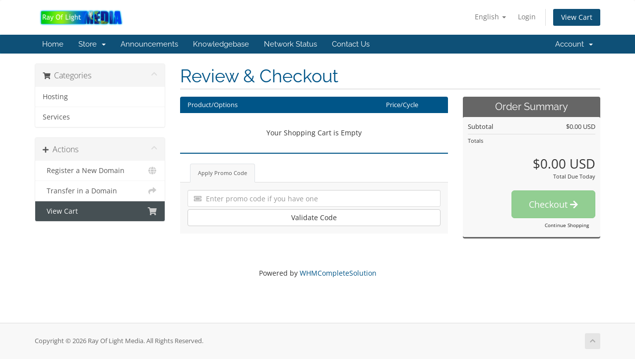

--- FILE ---
content_type: text/html; charset=utf-8
request_url: https://rayoflightmedia.com/billing/cart.php?a=view
body_size: 105668
content:
<!DOCTYPE html>
<html lang="en">
<head>
    <meta charset="utf-8" />
    <meta http-equiv="X-UA-Compatible" content="IE=edge">
    <meta name="viewport" content="width=device-width, initial-scale=1">
    <title>Shopping Cart - Ray Of Light Media</title>

    <!-- Styling -->
<link href="/billing/assets/fonts/css/open-sans-family.css" rel="stylesheet" type="text/css" />
<link href="/billing/assets/fonts/css/raleway-family.css" rel="stylesheet" type="text/css" />
<link href="/billing/templates/six/css/all.min.css?v=e99850" rel="stylesheet">
<link href="/billing/assets/css/fontawesome-all.min.css" rel="stylesheet">
<link href="/billing/templates/six/css/custom.css" rel="stylesheet">

<!-- HTML5 Shim and Respond.js IE8 support of HTML5 elements and media queries -->
<!-- WARNING: Respond.js doesn't work if you view the page via file:// -->
<!--[if lt IE 9]>
  <script src="https://oss.maxcdn.com/libs/html5shiv/3.7.0/html5shiv.js"></script>
  <script src="https://oss.maxcdn.com/libs/respond.js/1.4.2/respond.min.js"></script>
<![endif]-->

<script type="text/javascript">
    var csrfToken = '1ef76931a98fe373dbbf2485bb1937051fa28406',
        markdownGuide = 'Markdown Guide',
        locale = 'en',
        saved = 'saved',
        saving = 'autosaving',
        whmcsBaseUrl = "/billing",
        requiredText = 'Required',
        recaptchaSiteKey = "";
</script>
<script src="/billing/templates/six/js/scripts.min.js?v=e99850"></script>


    

</head>
<body data-phone-cc-input="1">



<section id="header">
    <div class="container">
        <ul class="top-nav">
                            <li>
                    <a href="#" class="choose-language" data-toggle="popover" id="languageChooser">
                        English
                        <b class="caret"></b>
                    </a>
                    <div id="languageChooserContent" class="hidden">
                        <ul>
                                                            <li>
                                    <a href="/billing/cart.php?a=view&language=arabic">العربية</a>
                                </li>
                                                            <li>
                                    <a href="/billing/cart.php?a=view&language=azerbaijani">Azerbaijani</a>
                                </li>
                                                            <li>
                                    <a href="/billing/cart.php?a=view&language=catalan">Català</a>
                                </li>
                                                            <li>
                                    <a href="/billing/cart.php?a=view&language=chinese">中文</a>
                                </li>
                                                            <li>
                                    <a href="/billing/cart.php?a=view&language=croatian">Hrvatski</a>
                                </li>
                                                            <li>
                                    <a href="/billing/cart.php?a=view&language=czech">Čeština</a>
                                </li>
                                                            <li>
                                    <a href="/billing/cart.php?a=view&language=danish">Dansk</a>
                                </li>
                                                            <li>
                                    <a href="/billing/cart.php?a=view&language=dutch">Nederlands</a>
                                </li>
                                                            <li>
                                    <a href="/billing/cart.php?a=view&language=english">English</a>
                                </li>
                                                            <li>
                                    <a href="/billing/cart.php?a=view&language=estonian">Estonian</a>
                                </li>
                                                            <li>
                                    <a href="/billing/cart.php?a=view&language=farsi">Persian</a>
                                </li>
                                                            <li>
                                    <a href="/billing/cart.php?a=view&language=french">Français</a>
                                </li>
                                                            <li>
                                    <a href="/billing/cart.php?a=view&language=german">Deutsch</a>
                                </li>
                                                            <li>
                                    <a href="/billing/cart.php?a=view&language=hebrew">עברית</a>
                                </li>
                                                            <li>
                                    <a href="/billing/cart.php?a=view&language=hungarian">Magyar</a>
                                </li>
                                                            <li>
                                    <a href="/billing/cart.php?a=view&language=italian">Italiano</a>
                                </li>
                                                            <li>
                                    <a href="/billing/cart.php?a=view&language=macedonian">Macedonian</a>
                                </li>
                                                            <li>
                                    <a href="/billing/cart.php?a=view&language=norwegian">Norwegian</a>
                                </li>
                                                            <li>
                                    <a href="/billing/cart.php?a=view&language=portuguese-br">Português</a>
                                </li>
                                                            <li>
                                    <a href="/billing/cart.php?a=view&language=portuguese-pt">Português</a>
                                </li>
                                                            <li>
                                    <a href="/billing/cart.php?a=view&language=romanian">Română</a>
                                </li>
                                                            <li>
                                    <a href="/billing/cart.php?a=view&language=russian">Русский</a>
                                </li>
                                                            <li>
                                    <a href="/billing/cart.php?a=view&language=spanish">Español</a>
                                </li>
                                                            <li>
                                    <a href="/billing/cart.php?a=view&language=swedish">Svenska</a>
                                </li>
                                                            <li>
                                    <a href="/billing/cart.php?a=view&language=turkish">Türkçe</a>
                                </li>
                                                            <li>
                                    <a href="/billing/cart.php?a=view&language=ukranian">Українська</a>
                                </li>
                                                    </ul>
                    </div>
                </li>
                                        <li>
                    <a href="/billing/clientarea.php">Login</a>
                </li>
                                <li class="primary-action">
                    <a href="/billing/cart.php?a=view" class="btn">
                        View Cart
                    </a>
                </li>
                                </ul>

                    <a href="/billing/index.php" class="logo"><img src="/billing/assets/img/logo.png" alt="Ray Of Light Media"></a>
        
    </div>
</section>

<section id="main-menu">

    <nav id="nav" class="navbar navbar-default navbar-main" role="navigation">
        <div class="container">
            <!-- Brand and toggle get grouped for better mobile display -->
            <div class="navbar-header">
                <button type="button" class="navbar-toggle" data-toggle="collapse" data-target="#primary-nav">
                    <span class="sr-only">Toggle navigation</span>
                    <span class="icon-bar"></span>
                    <span class="icon-bar"></span>
                    <span class="icon-bar"></span>
                </button>
            </div>

            <!-- Collect the nav links, forms, and other content for toggling -->
            <div class="collapse navbar-collapse" id="primary-nav">

                <ul class="nav navbar-nav">

                        <li menuItemName="Home" class="" id="Primary_Navbar-Home">
        <a href="/billing/index.php">
                        Home
                                </a>
            </li>
    <li menuItemName="Store" class="dropdown" id="Primary_Navbar-Store">
        <a class="dropdown-toggle" data-toggle="dropdown" href="#">
                        Store
                        &nbsp;<b class="caret"></b>        </a>
                    <ul class="dropdown-menu">
                            <li menuItemName="Browse Products Services" id="Primary_Navbar-Store-Browse_Products_Services">
                    <a href="/billing/index.php?rp=/store">
                                                Browse All
                                            </a>
                </li>
                            <li menuItemName="Shop Divider 1" class="nav-divider" id="Primary_Navbar-Store-Shop_Divider_1">
                    <a href="">
                                                -----
                                            </a>
                </li>
                            <li menuItemName="Hosting" id="Primary_Navbar-Store-Hosting">
                    <a href="/billing/index.php?rp=/store/hosting">
                                                Hosting
                                            </a>
                </li>
                            <li menuItemName="Services" id="Primary_Navbar-Store-Services">
                    <a href="/billing/index.php?rp=/store/services">
                                                Services
                                            </a>
                </li>
                            <li menuItemName="Register a New Domain" id="Primary_Navbar-Store-Register_a_New_Domain">
                    <a href="/billing/cart.php?a=add&domain=register">
                                                Register a New Domain
                                            </a>
                </li>
                            <li menuItemName="Transfer a Domain to Us" id="Primary_Navbar-Store-Transfer_a_Domain_to_Us">
                    <a href="/billing/cart.php?a=add&domain=transfer">
                                                Transfer Domains to Us
                                            </a>
                </li>
                        </ul>
            </li>
    <li menuItemName="Announcements" class="" id="Primary_Navbar-Announcements">
        <a href="/billing/index.php?rp=/announcements">
                        Announcements
                                </a>
            </li>
    <li menuItemName="Knowledgebase" class="" id="Primary_Navbar-Knowledgebase">
        <a href="/billing/index.php?rp=/knowledgebase">
                        Knowledgebase
                                </a>
            </li>
    <li menuItemName="Network Status" class="" id="Primary_Navbar-Network_Status">
        <a href="/billing/serverstatus.php">
                        Network Status
                                </a>
            </li>
    <li menuItemName="Contact Us" class="" id="Primary_Navbar-Contact_Us">
        <a href="/billing/contact.php">
                        Contact Us
                                </a>
            </li>

                </ul>

                <ul class="nav navbar-nav navbar-right">

                        <li menuItemName="Account" class="dropdown" id="Secondary_Navbar-Account">
        <a class="dropdown-toggle" data-toggle="dropdown" href="#">
                        Account
                        &nbsp;<b class="caret"></b>        </a>
                    <ul class="dropdown-menu">
                            <li menuItemName="Login" id="Secondary_Navbar-Account-Login">
                    <a href="/billing/clientarea.php">
                                                Login
                                            </a>
                </li>
                            <li menuItemName="Divider" class="nav-divider" id="Secondary_Navbar-Account-Divider">
                    <a href="">
                                                -----
                                            </a>
                </li>
                            <li menuItemName="Forgot Password?" id="Secondary_Navbar-Account-Forgot_Password?">
                    <a href="/billing/index.php?rp=/password/reset">
                                                Forgot Password?
                                            </a>
                </li>
                        </ul>
            </li>

                </ul>

            </div><!-- /.navbar-collapse -->
        </div>
    </nav>

</section>



<section id="main-body">
    <div class="container">
        <div class="row">

                <!-- Container for main page display content -->
        <div class="col-xs-12 main-content">
            


    <script>
        // Define state tab index value
        var statesTab = 10;
        var stateNotRequired = true;
    </script>
    <link rel="stylesheet" type="text/css" href="/billing/templates/orderforms/standard_cart/css/all.min.css?v=e99850" />
<script type="text/javascript" src="/billing/templates/orderforms/standard_cart/js/scripts.min.js?v=e99850"></script>    <script type="text/javascript" src="/billing/assets/js/StatesDropdown.js"></script>

    <div id="order-standard_cart">

        <div class="row">
            <div class="cart-sidebar">

                    <div menuItemName="Categories" class="panel card card-sidebar mb-3 panel-sidebar">
        <div class="panel-heading card-header">
            <h3 class="panel-title">
                                    <i class="fas fa-shopping-cart"></i>&nbsp;
                
                Categories

                
                <i class="fas fa-chevron-up card-minimise panel-minimise pull-right float-right"></i>
            </h3>
        </div>

        
                    <div class="list-group collapsable-card-body">
                                                            <a menuItemName="Hosting" href="/billing/index.php?rp=/store/hosting" class="list-group-item list-group-item-action" id="Secondary_Sidebar-Categories-Hosting">
                            
                            Hosting

                                                    </a>
                                                                                <a menuItemName="Services" href="/billing/index.php?rp=/store/services" class="list-group-item list-group-item-action" id="Secondary_Sidebar-Categories-Services">
                            
                            Services

                                                    </a>
                                                </div>
        
            </div>

        <div menuItemName="Actions" class="panel card card-sidebar mb-3 panel-sidebar">
        <div class="panel-heading card-header">
            <h3 class="panel-title">
                                    <i class="fas fa-plus"></i>&nbsp;
                
                Actions

                
                <i class="fas fa-chevron-up card-minimise panel-minimise pull-right float-right"></i>
            </h3>
        </div>

        
                    <div class="list-group collapsable-card-body">
                                                            <a menuItemName="Domain Registration" href="/billing/cart.php?a=add&domain=register" class="list-group-item list-group-item-action" id="Secondary_Sidebar-Actions-Domain_Registration">
                                                            <i class="fas fa-globe fa-fw"></i>&nbsp;
                            
                            Register a New Domain

                                                    </a>
                                                                                <a menuItemName="Domain Transfer" href="/billing/cart.php?a=add&domain=transfer" class="list-group-item list-group-item-action" id="Secondary_Sidebar-Actions-Domain_Transfer">
                                                            <i class="fas fa-share fa-fw"></i>&nbsp;
                            
                            Transfer in a Domain

                                                    </a>
                                                                                <a menuItemName="View Cart" href="/billing/cart.php?a=view" class="list-group-item list-group-item-action active" id="Secondary_Sidebar-Actions-View_Cart">
                                                            <i class="fas fa-shopping-cart fa-fw"></i>&nbsp;
                            
                            View Cart

                                                    </a>
                                                </div>
        
            </div>

    
            </div>
            <div class="cart-body">
                <div class="header-lined">
                    <h1 class="font-size-36">Review & Checkout</h1>
                </div>

                <div class="sidebar-collapsed">

            <div class="panel card panel-default">
                <div class="m-0 panel-heading card-header">
        <h3 class="panel-title">
                            <i class="fas fa-shopping-cart"></i>&nbsp;
            
            Categories

                    </h3>
    </div>

    <div class="panel-body card-body">
        <form role="form">
            <select class="form-control custom-select" onchange="selectChangeNavigate(this)">
                                                    <option menuItemName="Hosting" value="/billing/index.php?rp=/store/hosting" class="list-group-item" >
                        Hosting

                                            </option>
                                                        <option menuItemName="Services" value="/billing/index.php?rp=/store/services" class="list-group-item" >
                        Services

                                            </option>
                                                                        <option value="" class="list-group-item" selected=""selected>- Choose Another Category -</option>
                            </select>
        </form>
    </div>

            </div>
            <div class="panel card panel-default">
                <div class="m-0 panel-heading card-header">
        <h3 class="panel-title">
                            <i class="fas fa-plus"></i>&nbsp;
            
            Actions

                    </h3>
    </div>

    <div class="panel-body card-body">
        <form role="form">
            <select class="form-control custom-select" onchange="selectChangeNavigate(this)">
                                                    <option menuItemName="Domain Registration" value="/billing/cart.php?a=add&domain=register" class="list-group-item" >
                        Register a New Domain

                                            </option>
                                                        <option menuItemName="Domain Transfer" value="/billing/cart.php?a=add&domain=transfer" class="list-group-item" >
                        Transfer in a Domain

                                            </option>
                                                        <option menuItemName="View Cart" value="/billing/cart.php?a=view" class="list-group-item" selected="selected">
                        View Cart

                                            </option>
                                                                                                            </select>
        </form>
    </div>

            </div>
    
    
</div>

                <div class="row">
                    <div class="secondary-cart-body">

                        
                        
                        <form method="post" action="/billing/cart.php?a=view">
<input type="hidden" name="token" value="1ef76931a98fe373dbbf2485bb1937051fa28406" />

                            <div class="view-cart-items-header">
                                <div class="row">
                                    <div class="col-sm-7 col-xs-7 col-7">
                                        Product/Options
                                    </div>
                                                                        <div class="col-sm-4 col-xs-5 col-5 text-right">
                                        Price/Cycle
                                    </div>
                                </div>
                            </div>
                            <div class="view-cart-items">

                                
                                
                                
                                
                                
                                
                                
                                                                    <div class="view-cart-empty">
                                        Your Shopping Cart is Empty
                                    </div>
                                
                            </div>

                            
                        </form>

                        
                        
                        <div class="view-cart-tabs">
                            <ul class="nav nav-tabs" role="tablist">
                                <li role="presentation" class="nav-item active">
                                    <a href="#applyPromo" class="nav-link active" aria-controls="applyPromo" role="tab" data-toggle="tab" aria-expanded="true">
                                        Apply Promo Code
                                    </a>
                                </li>
                                                            </ul>
                            <div class="tab-content">
                                <div role="tabpanel" class="tab-pane active promo" id="applyPromo">
                                                                            <form method="post" action="/billing/cart.php?a=view">
<input type="hidden" name="token" value="1ef76931a98fe373dbbf2485bb1937051fa28406" />
                                            <div class="form-group prepend-icon ">
                                                <label for="cardno" class="field-icon">
                                                    <i class="fas fa-ticket-alt"></i>
                                                </label>
                                                <input type="text" name="promocode" id="inputPromotionCode" class="field form-control" placeholder="Enter promo code if you have one" required="required">
                                            </div>
                                            <button type="submit" name="validatepromo" class="btn btn-block btn-default" value="Validate Code">
                                                Validate Code
                                            </button>
                                        </form>
                                                                    </div>
                                <div role="tabpanel" class="tab-pane" id="calcTaxes">

                                    <form method="post" action="/billing/cart.php?a=setstateandcountry">
<input type="hidden" name="token" value="1ef76931a98fe373dbbf2485bb1937051fa28406" />
                                        <div class="form-group row">
                                            <label for="inputState" class="pt-sm-2 col-sm-4 control-label text-sm-right">State</label>
                                            <div class="col-sm-7">
                                                <input type="text" name="state" id="inputState" value="" class="form-control" />
                                            </div>
                                        </div>
                                        <div class="form-group row">
                                            <label for="inputCountry" class="pt-sm-2 col-sm-4 control-label text-sm-right">Country</label>
                                            <div class="col-sm-7">
                                                <select name="country" id="inputCountry" class="form-control">
                                                                                                            <option value="AF">
                                                            Afghanistan
                                                        </option>
                                                                                                            <option value="AX">
                                                            Aland Islands
                                                        </option>
                                                                                                            <option value="AL">
                                                            Albania
                                                        </option>
                                                                                                            <option value="DZ">
                                                            Algeria
                                                        </option>
                                                                                                            <option value="AS">
                                                            American Samoa
                                                        </option>
                                                                                                            <option value="AD">
                                                            Andorra
                                                        </option>
                                                                                                            <option value="AO">
                                                            Angola
                                                        </option>
                                                                                                            <option value="AI">
                                                            Anguilla
                                                        </option>
                                                                                                            <option value="AQ">
                                                            Antarctica
                                                        </option>
                                                                                                            <option value="AG">
                                                            Antigua And Barbuda
                                                        </option>
                                                                                                            <option value="AR">
                                                            Argentina
                                                        </option>
                                                                                                            <option value="AM">
                                                            Armenia
                                                        </option>
                                                                                                            <option value="AW">
                                                            Aruba
                                                        </option>
                                                                                                            <option value="AU">
                                                            Australia
                                                        </option>
                                                                                                            <option value="AT">
                                                            Austria
                                                        </option>
                                                                                                            <option value="AZ">
                                                            Azerbaijan
                                                        </option>
                                                                                                            <option value="BS">
                                                            Bahamas
                                                        </option>
                                                                                                            <option value="BH">
                                                            Bahrain
                                                        </option>
                                                                                                            <option value="BD">
                                                            Bangladesh
                                                        </option>
                                                                                                            <option value="BB">
                                                            Barbados
                                                        </option>
                                                                                                            <option value="BY">
                                                            Belarus
                                                        </option>
                                                                                                            <option value="BE">
                                                            Belgium
                                                        </option>
                                                                                                            <option value="BZ">
                                                            Belize
                                                        </option>
                                                                                                            <option value="BJ">
                                                            Benin
                                                        </option>
                                                                                                            <option value="BM">
                                                            Bermuda
                                                        </option>
                                                                                                            <option value="BT">
                                                            Bhutan
                                                        </option>
                                                                                                            <option value="BO">
                                                            Bolivia
                                                        </option>
                                                                                                            <option value="BA">
                                                            Bosnia And Herzegovina
                                                        </option>
                                                                                                            <option value="BW">
                                                            Botswana
                                                        </option>
                                                                                                            <option value="BR">
                                                            Brazil
                                                        </option>
                                                                                                            <option value="IO">
                                                            British Indian Ocean Territory
                                                        </option>
                                                                                                            <option value="BN">
                                                            Brunei Darussalam
                                                        </option>
                                                                                                            <option value="BG">
                                                            Bulgaria
                                                        </option>
                                                                                                            <option value="BF">
                                                            Burkina Faso
                                                        </option>
                                                                                                            <option value="BI">
                                                            Burundi
                                                        </option>
                                                                                                            <option value="KH">
                                                            Cambodia
                                                        </option>
                                                                                                            <option value="CM">
                                                            Cameroon
                                                        </option>
                                                                                                            <option value="CA">
                                                            Canada
                                                        </option>
                                                                                                            <option value="IC">
                                                            Canary Islands
                                                        </option>
                                                                                                            <option value="CV">
                                                            Cape Verde
                                                        </option>
                                                                                                            <option value="KY">
                                                            Cayman Islands
                                                        </option>
                                                                                                            <option value="CF">
                                                            Central African Republic
                                                        </option>
                                                                                                            <option value="TD">
                                                            Chad
                                                        </option>
                                                                                                            <option value="CL">
                                                            Chile
                                                        </option>
                                                                                                            <option value="CN">
                                                            China
                                                        </option>
                                                                                                            <option value="CX">
                                                            Christmas Island
                                                        </option>
                                                                                                            <option value="CC">
                                                            Cocos (Keeling) Islands
                                                        </option>
                                                                                                            <option value="CO">
                                                            Colombia
                                                        </option>
                                                                                                            <option value="KM">
                                                            Comoros
                                                        </option>
                                                                                                            <option value="CG">
                                                            Congo
                                                        </option>
                                                                                                            <option value="CD">
                                                            Congo, Democratic Republic
                                                        </option>
                                                                                                            <option value="CK">
                                                            Cook Islands
                                                        </option>
                                                                                                            <option value="CR">
                                                            Costa Rica
                                                        </option>
                                                                                                            <option value="CI">
                                                            Cote D'Ivoire
                                                        </option>
                                                                                                            <option value="HR">
                                                            Croatia
                                                        </option>
                                                                                                            <option value="CU">
                                                            Cuba
                                                        </option>
                                                                                                            <option value="CW">
                                                            Curacao
                                                        </option>
                                                                                                            <option value="CY">
                                                            Cyprus
                                                        </option>
                                                                                                            <option value="CZ">
                                                            Czech Republic
                                                        </option>
                                                                                                            <option value="DK">
                                                            Denmark
                                                        </option>
                                                                                                            <option value="DJ">
                                                            Djibouti
                                                        </option>
                                                                                                            <option value="DM">
                                                            Dominica
                                                        </option>
                                                                                                            <option value="DO">
                                                            Dominican Republic
                                                        </option>
                                                                                                            <option value="EC">
                                                            Ecuador
                                                        </option>
                                                                                                            <option value="EG">
                                                            Egypt
                                                        </option>
                                                                                                            <option value="SV">
                                                            El Salvador
                                                        </option>
                                                                                                            <option value="GQ">
                                                            Equatorial Guinea
                                                        </option>
                                                                                                            <option value="ER">
                                                            Eritrea
                                                        </option>
                                                                                                            <option value="EE">
                                                            Estonia
                                                        </option>
                                                                                                            <option value="ET">
                                                            Ethiopia
                                                        </option>
                                                                                                            <option value="FK">
                                                            Falkland Islands (Malvinas)
                                                        </option>
                                                                                                            <option value="FO">
                                                            Faroe Islands
                                                        </option>
                                                                                                            <option value="FJ">
                                                            Fiji
                                                        </option>
                                                                                                            <option value="FI">
                                                            Finland
                                                        </option>
                                                                                                            <option value="FR">
                                                            France
                                                        </option>
                                                                                                            <option value="GF">
                                                            French Guiana
                                                        </option>
                                                                                                            <option value="PF">
                                                            French Polynesia
                                                        </option>
                                                                                                            <option value="TF">
                                                            French Southern Territories
                                                        </option>
                                                                                                            <option value="GA">
                                                            Gabon
                                                        </option>
                                                                                                            <option value="GM">
                                                            Gambia
                                                        </option>
                                                                                                            <option value="GE">
                                                            Georgia
                                                        </option>
                                                                                                            <option value="DE">
                                                            Germany
                                                        </option>
                                                                                                            <option value="GH">
                                                            Ghana
                                                        </option>
                                                                                                            <option value="GI">
                                                            Gibraltar
                                                        </option>
                                                                                                            <option value="GR">
                                                            Greece
                                                        </option>
                                                                                                            <option value="GL">
                                                            Greenland
                                                        </option>
                                                                                                            <option value="GD">
                                                            Grenada
                                                        </option>
                                                                                                            <option value="GP">
                                                            Guadeloupe
                                                        </option>
                                                                                                            <option value="GU">
                                                            Guam
                                                        </option>
                                                                                                            <option value="GT">
                                                            Guatemala
                                                        </option>
                                                                                                            <option value="GG">
                                                            Guernsey
                                                        </option>
                                                                                                            <option value="GN">
                                                            Guinea
                                                        </option>
                                                                                                            <option value="GW">
                                                            Guinea-Bissau
                                                        </option>
                                                                                                            <option value="GY">
                                                            Guyana
                                                        </option>
                                                                                                            <option value="HT">
                                                            Haiti
                                                        </option>
                                                                                                            <option value="HM">
                                                            Heard Island & Mcdonald Islands
                                                        </option>
                                                                                                            <option value="VA">
                                                            Holy See (Vatican City State)
                                                        </option>
                                                                                                            <option value="HN">
                                                            Honduras
                                                        </option>
                                                                                                            <option value="HK">
                                                            Hong Kong
                                                        </option>
                                                                                                            <option value="HU">
                                                            Hungary
                                                        </option>
                                                                                                            <option value="IS">
                                                            Iceland
                                                        </option>
                                                                                                            <option value="IN">
                                                            India
                                                        </option>
                                                                                                            <option value="ID">
                                                            Indonesia
                                                        </option>
                                                                                                            <option value="IR">
                                                            Iran, Islamic Republic Of
                                                        </option>
                                                                                                            <option value="IQ">
                                                            Iraq
                                                        </option>
                                                                                                            <option value="IE">
                                                            Ireland
                                                        </option>
                                                                                                            <option value="IM">
                                                            Isle Of Man
                                                        </option>
                                                                                                            <option value="IL">
                                                            Israel
                                                        </option>
                                                                                                            <option value="IT">
                                                            Italy
                                                        </option>
                                                                                                            <option value="JM">
                                                            Jamaica
                                                        </option>
                                                                                                            <option value="JP">
                                                            Japan
                                                        </option>
                                                                                                            <option value="JE">
                                                            Jersey
                                                        </option>
                                                                                                            <option value="JO">
                                                            Jordan
                                                        </option>
                                                                                                            <option value="KZ">
                                                            Kazakhstan
                                                        </option>
                                                                                                            <option value="KE">
                                                            Kenya
                                                        </option>
                                                                                                            <option value="KI">
                                                            Kiribati
                                                        </option>
                                                                                                            <option value="KR">
                                                            Korea
                                                        </option>
                                                                                                            <option value="XK">
                                                            Kosovo
                                                        </option>
                                                                                                            <option value="KW">
                                                            Kuwait
                                                        </option>
                                                                                                            <option value="KG">
                                                            Kyrgyzstan
                                                        </option>
                                                                                                            <option value="LA">
                                                            Lao People's Democratic Republic
                                                        </option>
                                                                                                            <option value="LV">
                                                            Latvia
                                                        </option>
                                                                                                            <option value="LB">
                                                            Lebanon
                                                        </option>
                                                                                                            <option value="LS">
                                                            Lesotho
                                                        </option>
                                                                                                            <option value="LR">
                                                            Liberia
                                                        </option>
                                                                                                            <option value="LY">
                                                            Libyan Arab Jamahiriya
                                                        </option>
                                                                                                            <option value="LI">
                                                            Liechtenstein
                                                        </option>
                                                                                                            <option value="LT">
                                                            Lithuania
                                                        </option>
                                                                                                            <option value="LU">
                                                            Luxembourg
                                                        </option>
                                                                                                            <option value="MO">
                                                            Macao
                                                        </option>
                                                                                                            <option value="MK">
                                                            Macedonia
                                                        </option>
                                                                                                            <option value="MG">
                                                            Madagascar
                                                        </option>
                                                                                                            <option value="MW">
                                                            Malawi
                                                        </option>
                                                                                                            <option value="MY">
                                                            Malaysia
                                                        </option>
                                                                                                            <option value="MV">
                                                            Maldives
                                                        </option>
                                                                                                            <option value="ML">
                                                            Mali
                                                        </option>
                                                                                                            <option value="MT">
                                                            Malta
                                                        </option>
                                                                                                            <option value="MH">
                                                            Marshall Islands
                                                        </option>
                                                                                                            <option value="MQ">
                                                            Martinique
                                                        </option>
                                                                                                            <option value="MR">
                                                            Mauritania
                                                        </option>
                                                                                                            <option value="MU">
                                                            Mauritius
                                                        </option>
                                                                                                            <option value="YT">
                                                            Mayotte
                                                        </option>
                                                                                                            <option value="MX">
                                                            Mexico
                                                        </option>
                                                                                                            <option value="FM">
                                                            Micronesia, Federated States Of
                                                        </option>
                                                                                                            <option value="MD">
                                                            Moldova
                                                        </option>
                                                                                                            <option value="MC">
                                                            Monaco
                                                        </option>
                                                                                                            <option value="MN">
                                                            Mongolia
                                                        </option>
                                                                                                            <option value="ME">
                                                            Montenegro
                                                        </option>
                                                                                                            <option value="MS">
                                                            Montserrat
                                                        </option>
                                                                                                            <option value="MA">
                                                            Morocco
                                                        </option>
                                                                                                            <option value="MZ">
                                                            Mozambique
                                                        </option>
                                                                                                            <option value="MM">
                                                            Myanmar
                                                        </option>
                                                                                                            <option value="NA">
                                                            Namibia
                                                        </option>
                                                                                                            <option value="NR">
                                                            Nauru
                                                        </option>
                                                                                                            <option value="NP">
                                                            Nepal
                                                        </option>
                                                                                                            <option value="NL">
                                                            Netherlands
                                                        </option>
                                                                                                            <option value="AN">
                                                            Netherlands Antilles
                                                        </option>
                                                                                                            <option value="NC">
                                                            New Caledonia
                                                        </option>
                                                                                                            <option value="NZ">
                                                            New Zealand
                                                        </option>
                                                                                                            <option value="NI">
                                                            Nicaragua
                                                        </option>
                                                                                                            <option value="NE">
                                                            Niger
                                                        </option>
                                                                                                            <option value="NG">
                                                            Nigeria
                                                        </option>
                                                                                                            <option value="NU">
                                                            Niue
                                                        </option>
                                                                                                            <option value="NF">
                                                            Norfolk Island
                                                        </option>
                                                                                                            <option value="MP">
                                                            Northern Mariana Islands
                                                        </option>
                                                                                                            <option value="NO">
                                                            Norway
                                                        </option>
                                                                                                            <option value="OM">
                                                            Oman
                                                        </option>
                                                                                                            <option value="PK">
                                                            Pakistan
                                                        </option>
                                                                                                            <option value="PW">
                                                            Palau
                                                        </option>
                                                                                                            <option value="PS">
                                                            Palestine, State of
                                                        </option>
                                                                                                            <option value="PA">
                                                            Panama
                                                        </option>
                                                                                                            <option value="PG">
                                                            Papua New Guinea
                                                        </option>
                                                                                                            <option value="PY">
                                                            Paraguay
                                                        </option>
                                                                                                            <option value="PE">
                                                            Peru
                                                        </option>
                                                                                                            <option value="PH">
                                                            Philippines
                                                        </option>
                                                                                                            <option value="PN">
                                                            Pitcairn
                                                        </option>
                                                                                                            <option value="PL">
                                                            Poland
                                                        </option>
                                                                                                            <option value="PT">
                                                            Portugal
                                                        </option>
                                                                                                            <option value="PR">
                                                            Puerto Rico
                                                        </option>
                                                                                                            <option value="QA">
                                                            Qatar
                                                        </option>
                                                                                                            <option value="RE">
                                                            Reunion
                                                        </option>
                                                                                                            <option value="RO">
                                                            Romania
                                                        </option>
                                                                                                            <option value="RU">
                                                            Russian Federation
                                                        </option>
                                                                                                            <option value="RW">
                                                            Rwanda
                                                        </option>
                                                                                                            <option value="BL">
                                                            Saint Barthelemy
                                                        </option>
                                                                                                            <option value="SH">
                                                            Saint Helena
                                                        </option>
                                                                                                            <option value="KN">
                                                            Saint Kitts And Nevis
                                                        </option>
                                                                                                            <option value="LC">
                                                            Saint Lucia
                                                        </option>
                                                                                                            <option value="MF">
                                                            Saint Martin
                                                        </option>
                                                                                                            <option value="PM">
                                                            Saint Pierre And Miquelon
                                                        </option>
                                                                                                            <option value="VC">
                                                            Saint Vincent And Grenadines
                                                        </option>
                                                                                                            <option value="WS">
                                                            Samoa
                                                        </option>
                                                                                                            <option value="SM">
                                                            San Marino
                                                        </option>
                                                                                                            <option value="ST">
                                                            Sao Tome And Principe
                                                        </option>
                                                                                                            <option value="SA">
                                                            Saudi Arabia
                                                        </option>
                                                                                                            <option value="SN">
                                                            Senegal
                                                        </option>
                                                                                                            <option value="RS">
                                                            Serbia
                                                        </option>
                                                                                                            <option value="SC">
                                                            Seychelles
                                                        </option>
                                                                                                            <option value="SL">
                                                            Sierra Leone
                                                        </option>
                                                                                                            <option value="SG">
                                                            Singapore
                                                        </option>
                                                                                                            <option value="SK">
                                                            Slovakia
                                                        </option>
                                                                                                            <option value="SI">
                                                            Slovenia
                                                        </option>
                                                                                                            <option value="SB">
                                                            Solomon Islands
                                                        </option>
                                                                                                            <option value="SO">
                                                            Somalia
                                                        </option>
                                                                                                            <option value="ZA">
                                                            South Africa
                                                        </option>
                                                                                                            <option value="GS">
                                                            South Georgia And Sandwich Isl.
                                                        </option>
                                                                                                            <option value="ES">
                                                            Spain
                                                        </option>
                                                                                                            <option value="LK">
                                                            Sri Lanka
                                                        </option>
                                                                                                            <option value="SD">
                                                            Sudan
                                                        </option>
                                                                                                            <option value="SS">
                                                            South Sudan
                                                        </option>
                                                                                                            <option value="SR">
                                                            Suriname
                                                        </option>
                                                                                                            <option value="SJ">
                                                            Svalbard And Jan Mayen
                                                        </option>
                                                                                                            <option value="SZ">
                                                            Swaziland
                                                        </option>
                                                                                                            <option value="SE">
                                                            Sweden
                                                        </option>
                                                                                                            <option value="CH">
                                                            Switzerland
                                                        </option>
                                                                                                            <option value="SY">
                                                            Syrian Arab Republic
                                                        </option>
                                                                                                            <option value="TW">
                                                            Taiwan
                                                        </option>
                                                                                                            <option value="TJ">
                                                            Tajikistan
                                                        </option>
                                                                                                            <option value="TZ">
                                                            Tanzania
                                                        </option>
                                                                                                            <option value="TH">
                                                            Thailand
                                                        </option>
                                                                                                            <option value="TL">
                                                            Timor-Leste
                                                        </option>
                                                                                                            <option value="TG">
                                                            Togo
                                                        </option>
                                                                                                            <option value="TK">
                                                            Tokelau
                                                        </option>
                                                                                                            <option value="TO">
                                                            Tonga
                                                        </option>
                                                                                                            <option value="TT">
                                                            Trinidad And Tobago
                                                        </option>
                                                                                                            <option value="TN">
                                                            Tunisia
                                                        </option>
                                                                                                            <option value="TR">
                                                            Turkey
                                                        </option>
                                                                                                            <option value="TM">
                                                            Turkmenistan
                                                        </option>
                                                                                                            <option value="TC">
                                                            Turks And Caicos Islands
                                                        </option>
                                                                                                            <option value="TV">
                                                            Tuvalu
                                                        </option>
                                                                                                            <option value="UG">
                                                            Uganda
                                                        </option>
                                                                                                            <option value="UA">
                                                            Ukraine
                                                        </option>
                                                                                                            <option value="AE">
                                                            United Arab Emirates
                                                        </option>
                                                                                                            <option value="GB">
                                                            United Kingdom
                                                        </option>
                                                                                                            <option value="US" selected>
                                                            United States
                                                        </option>
                                                                                                            <option value="UM">
                                                            United States Outlying Islands
                                                        </option>
                                                                                                            <option value="UY">
                                                            Uruguay
                                                        </option>
                                                                                                            <option value="UZ">
                                                            Uzbekistan
                                                        </option>
                                                                                                            <option value="VU">
                                                            Vanuatu
                                                        </option>
                                                                                                            <option value="VE">
                                                            Venezuela
                                                        </option>
                                                                                                            <option value="VN">
                                                            Viet Nam
                                                        </option>
                                                                                                            <option value="VG">
                                                            Virgin Islands, British
                                                        </option>
                                                                                                            <option value="VI">
                                                            Virgin Islands, U.S.
                                                        </option>
                                                                                                            <option value="WF">
                                                            Wallis And Futuna
                                                        </option>
                                                                                                            <option value="EH">
                                                            Western Sahara
                                                        </option>
                                                                                                            <option value="YE">
                                                            Yemen
                                                        </option>
                                                                                                            <option value="ZM">
                                                            Zambia
                                                        </option>
                                                                                                            <option value="ZW">
                                                            Zimbabwe
                                                        </option>
                                                                                                    </select>
                                            </div>
                                        </div>
                                        <div class="form-group text-center">
                                            <button type="submit" class="btn btn-default">
                                                Update Totals
                                            </button>
                                        </div>
                                    </form>

                                </div>
                            </div>
                        </div>

                    </div>
                    <div class="secondary-cart-sidebar" id="scrollingPanelContainer">

                        <div class="order-summary" id="orderSummary">
                            <div class="loader w-hidden" id="orderSummaryLoader">
                                <i class="fas fa-fw fa-sync fa-spin"></i>
                            </div>
                            <h2 class="font-size-30">Order Summary</h2>
                            <div class="summary-container">

                                <div class="subtotal clearfix">
                                    <span class="pull-left float-left">Subtotal</span>
                                    <span id="subtotal" class="pull-right float-right">$0.00 USD</span>
                                </div>
                                                                <div class="recurring-totals clearfix">
                                    <span class="pull-left float-left">Totals</span>
                                    <span id="recurring" class="pull-right float-right recurring-charges">
                                        <span id="recurringMonthly" style="display:none;">
                                            <span class="cost"></span> Monthly<br />
                                        </span>
                                        <span id="recurringQuarterly" style="display:none;">
                                            <span class="cost"></span> Quarterly<br />
                                        </span>
                                        <span id="recurringSemiAnnually" style="display:none;">
                                            <span class="cost"></span> Semi-Annually<br />
                                        </span>
                                        <span id="recurringAnnually" style="display:none;">
                                            <span class="cost"></span> Annually<br />
                                        </span>
                                        <span id="recurringBiennially" style="display:none;">
                                            <span class="cost"></span> Biennially<br />
                                        </span>
                                        <span id="recurringTriennially" style="display:none;">
                                            <span class="cost"></span> Triennially<br />
                                        </span>
                                    </span>
                                </div>

                                <div class="total-due-today total-due-today-padded">
                                    <span id="totalDueToday" class="amt">$0.00 USD</span>
                                    <span>Total Due Today</span>
                                </div>

                                <div class="express-checkout-buttons">
                                                                    </div>

                                <div class="text-right">
                                    <a href="/billing/cart.php?a=checkout&e=false" class="btn btn-success btn-lg btn-checkout disabled" id="checkout">
                                        Checkout
                                        <i class="fas fa-arrow-right"></i>
                                    </a><br />
                                    <a href="/billing/cart.php" class="btn btn-link btn-continue-shopping" id="continueShopping">
                                        Continue Shopping
                                    </a>
                                </div>

                            </div>
                        </div>
                    </div>
                </div>
            </div>
        </div>

        <form method="post" action="/billing/cart.php">
<input type="hidden" name="token" value="1ef76931a98fe373dbbf2485bb1937051fa28406" />
            <input type="hidden" name="a" value="remove" />
            <input type="hidden" name="r" value="" id="inputRemoveItemType" />
            <input type="hidden" name="i" value="" id="inputRemoveItemRef" />
            <input type="hidden" name="rt" value="" id="inputRemoveItemRenewalType">
            <div class="modal fade modal-remove-item" id="modalRemoveItem" tabindex="-1" role="dialog">
                <div class="modal-dialog" role="document">
                    <div class="modal-content">
                        <div class="modal-body">
                            <div class="float-right">
                                <button type="button" class="close" data-dismiss="modal" aria-label="Close">
                                    <span aria-hidden="true">&times;</span>
                                </button>
                            </div>
                            <h4 class="modal-title margin-bottom mb-3">
                                <i class="fas fa-times fa-3x"></i>
                                <span>Remove Item</span>
                            </h4>
                            Are you sure you want to remove this item from your cart?
                        </div>
                        <div class="modal-footer justify-content-center">
                            <button type="button" class="btn btn-default" data-dismiss="modal">No</button>
                            <button type="submit" class="btn btn-primary">Yes</button>
                        </div>
                    </div>
                </div>
            </div>
        </form>

        <form method="post" action="/billing/cart.php">
<input type="hidden" name="token" value="1ef76931a98fe373dbbf2485bb1937051fa28406" />
            <input type="hidden" name="a" value="empty" />
            <div class="modal fade modal-remove-item" id="modalEmptyCart" tabindex="-1" role="dialog">
                <div class="modal-dialog" role="document">
                    <div class="modal-content">
                        <div class="modal-body">
                            <div class="float-right">
                                <button type="button" class="close" data-dismiss="modal" aria-label="Close">
                                    <span aria-hidden="true">&times;</span>
                                </button>
                            </div>
                            <h4 class="modal-title margin-bottom mb-3">
                                <i class="fas fa-trash-alt fa-3x"></i>
                                <span>Empty Cart</span>
                            </h4>
                            Are you sure you want to empty your shopping cart?
                        </div>
                        <div class="modal-footer justify-content-center">
                            <button type="button" class="btn btn-default" data-dismiss="modal">No</button>
                            <button type="submit" class="btn btn-primary">Yes</button>
                        </div>
                    </div>
                </div>
            </div>
        </form>
    </div>
    <div class="modal fade" id="recommendationsModal" tabindex="-1" role="dialog">
    <div class="modal-dialog" role="document">
        <div class="modal-content">
            <div class="modal-header">
                <h4 class="float-left pull-left">
                                            Recommendations
                                    </h4>
                <button type="button" class="close" data-dismiss="modal" aria-label="Close"><span aria-hidden="true">&times;</span></button>
                <div class="clearfix"></div>
            </div>
            <div class="modal-body">
                <div class="product-recommendations-container">
    <div class="product-recommendations">
                    <p>Based on your order, we recommend:</p>
                    </div>
</div>
            </div>
            <div class="modal-footer">
                <a class="btn btn-primary" href="#" id="btnContinueRecommendationsModal" data-dismiss="modal" role="button">
                    <span class="w-hidden hidden"><i class="fas fa-spinner fa-spin"></i>&nbsp;</span>Continue
                </a>
            </div>
        </div>
    </div>
    <div class="product-recommendation clonable w-hidden hidden">
        <div class="header">
            <div class="cta">
                <div class="price">
                    <span class="w-hidden hidden">FREE!</span>
                    <span class="breakdown-price"></span>
                    <span class="setup-fee"><small>&nbsp;Setup Fee</small></span>
                </div>
                <button type="button" class="btn btn-sm btn-add">
                    <span class="text">Add to Cart</span>
                    <span class="arrow"><i class="fas fa-chevron-right"></i></span>
                </button>
            </div>
            <div class="expander">
                <i class="fas fa-chevron-right rotate" data-toggle="tooltip" data-placement="right" title="Click to learn more."></i>
            </div>
            <div class="content">
                <div class="headline truncate"></div>
                <div class="tagline truncate">
                    A description (tagline) is not available for this product.
                </div>
            </div>
        </div>
        <div class="body clearfix"><p></p></div>
    </div>
</div>

<p style="text-align:center;">Powered by <a href="https://www.whmcs.com/" target="_blank">WHMCompleteSolution</a></p>
                </div><!-- /.main-content -->
                            <div class="clearfix"></div>
        </div>
    </div>
</section>

<section id="footer">
    <div class="container">
        <a href="#" class="back-to-top"><i class="fas fa-chevron-up"></i></a>
        <p>Copyright &copy; 2026 Ray Of Light Media. All Rights Reserved.</p>
    </div>
</section>

<div id="fullpage-overlay" class="hidden">
    <div class="outer-wrapper">
        <div class="inner-wrapper">
            <img src="/billing/assets/img/overlay-spinner.svg">
            <br>
            <span class="msg"></span>
        </div>
    </div>
</div>

<div class="modal system-modal fade" id="modalAjax" tabindex="-1" role="dialog" aria-hidden="true">
    <div class="modal-dialog">
        <div class="modal-content panel-primary">
            <div class="modal-header panel-heading">
                <button type="button" class="close" data-dismiss="modal">
                    <span aria-hidden="true">&times;</span>
                    <span class="sr-only">Close</span>
                </button>
                <h4 class="modal-title"></h4>
            </div>
            <div class="modal-body panel-body">
                Loading...
            </div>
            <div class="modal-footer panel-footer">
                <div class="pull-left loader">
                    <i class="fas fa-circle-notch fa-spin"></i>
                    Loading...
                </div>
                <button type="button" class="btn btn-default" data-dismiss="modal">
                    Close
                </button>
                <button type="button" class="btn btn-primary modal-submit">
                    Submit
                </button>
            </div>
        </div>
    </div>
</div>

<form action="#" id="frmGeneratePassword" class="form-horizontal">
    <div class="modal fade" id="modalGeneratePassword">
        <div class="modal-dialog">
            <div class="modal-content panel-primary">
                <div class="modal-header panel-heading">
                    <button type="button" class="close" data-dismiss="modal" aria-label="Close"><span aria-hidden="true">&times;</span></button>
                    <h4 class="modal-title">
                        Generate Password
                    </h4>
                </div>
                <div class="modal-body">
                    <div class="alert alert-danger hidden" id="generatePwLengthError">
                        Please enter a number between 8 and 64 for the password length
                    </div>
                    <div class="form-group">
                        <label for="generatePwLength" class="col-sm-4 control-label">Password Length</label>
                        <div class="col-sm-8">
                            <input type="number" min="8" max="64" value="12" step="1" class="form-control input-inline input-inline-100" id="inputGeneratePasswordLength">
                        </div>
                    </div>
                    <div class="form-group">
                        <label for="generatePwOutput" class="col-sm-4 control-label">Generated Password</label>
                        <div class="col-sm-8">
                            <input type="text" class="form-control" id="inputGeneratePasswordOutput">
                        </div>
                    </div>
                    <div class="row">
                        <div class="col-sm-8 col-sm-offset-4">
                            <button type="submit" class="btn btn-default btn-sm">
                                <i class="fas fa-plus fa-fw"></i>
                                Generate new password
                            </button>
                            <button type="button" class="btn btn-default btn-sm copy-to-clipboard" data-clipboard-target="#inputGeneratePasswordOutput">
                                <img src="/billing/assets/img/clippy.svg" alt="Copy to clipboard" width="15">
                                Copy
                            </button>
                        </div>
                    </div>
                </div>
                <div class="modal-footer">
                    <button type="button" class="btn btn-default" data-dismiss="modal">
                        Close
                    </button>
                    <button type="button" class="btn btn-primary" id="btnGeneratePasswordInsert" data-clipboard-target="#inputGeneratePasswordOutput">
                        Copy to clipboard and Insert
                    </button>
                </div>
            </div>
        </div>
    </div>
</form>

<script type="text/javascript" src="https://js.authorize.net/v1/Accept.js" charset="utf-8"></script>


</body>
</html>
